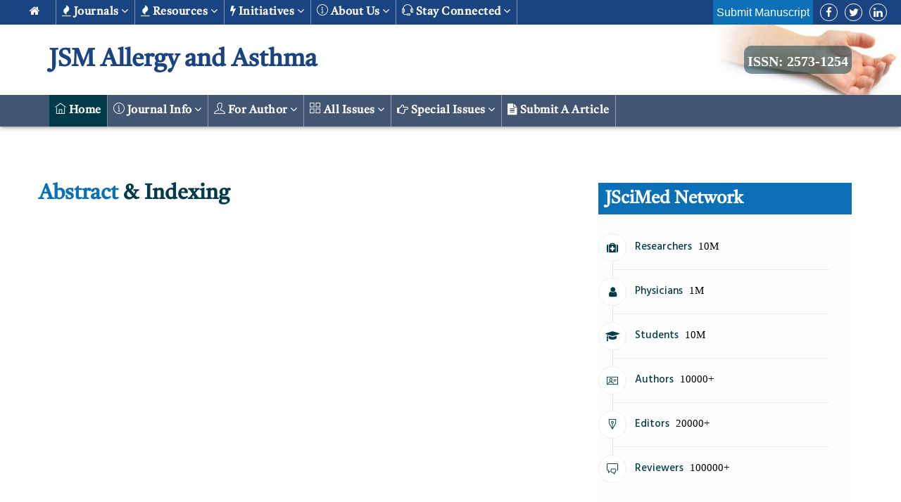

--- FILE ---
content_type: text/javascript
request_url: https://www.jscimedcentral.com/public/assets/js/booked-calendar.js
body_size: 6521
content:
/*
* jQuery-Calendar Plugin v1.1.0
*/

$(function () {
    $('#calendar').calendar({
        months: ['Jan', 'Feb', 'Mar', 'Apr', 'May', 'Jun', 'Jul', 'Aug', 'Sep', 'Oct', 'Nov', 'Dec'],
        days: ['Mon', 'Tue', 'Wed', 'Thu', 'Fri', 'Sat', 'Sun']
    });

});

(function ($) {
    
    $.fn.calendar = function (opts) {
        var options = $.extend({
            color: '',
            months: ['Januar', 'Februar', 'März', 'April', 'Mai', 'Juni', 'Juli', 'August', 'September', 'Oktober', 'November', 'Dezember'],
            days: ['Mo', 'Di', 'Mi', 'Do', 'Fr', 'Sa', 'So'],
            onSelect: function (event) {}
        }, $.fn.calendar.defaults, opts);
        
        return this.each(function () {
            var currentYear, currentMonth, currentDay, currentCalendar;
            
            initCalendar($(this), options);
        });
    };
    
    function initCalendar(wrapper, options) {
        var color = options.color; 
        
        wrapper.addClass('calendar').empty();
        
        var header = $('<header>').appendTo(wrapper);
        
        var buttonLeft = $('<span>').appendTo(header);
        buttonLeft.addClass('button').addClass('left');
        buttonLeft.html(' &lang; ');
        buttonLeft.bind('click', function () { currentCalendar = $(this).parents('.calendar'); selectMonth(false, options); });
        buttonLeft.bind('mouseover', function () { $(this).css('background', color); });
        buttonLeft.bind('mouseout', function () { $(this).css('background', color); });
        
        var headerLabel = $('<span>').appendTo(header);
        headerLabel.addClass('header-label')
        headerLabel.html(' Month Year ');
        headerLabel.bind('click', function () { 
            currentCalendar = $(this).parents('.calendar');
            selectMonth(null, options, new Date().getMonth(), new Date().getFullYear());
            
            currentDay = new Date().getDate();
            triggerSelectEvent(options.onSelect);
        });
        
        var buttonRight = $('<span>').appendTo(header);
        buttonRight.addClass('button').addClass('right');
        buttonRight.html(' &rang; ');
        buttonRight.bind('click', function () { currentCalendar = $(this).parents('.calendar'); selectMonth(true, options); });
        buttonRight.bind('mouseover', function () { $(this).css('background', (color)); });
        buttonRight.bind('mouseout', function () { $(this).css('background', color); });
        
        var dayNames = $('<table>').appendTo(wrapper);
        dayNames.append('<thead><th>' + options.days.join('</th><th>') + '</th></thead>');
       
        var calendarFrame = $('<div>').appendTo(wrapper);
        calendarFrame.addClass('calendar-frame');
        
        headerLabel.click();
    }
    
    function selectMonth(next, options, month, year) {
        var tmp = currentCalendar.find('.header-label').text().trim().split(' '), tmpYear = parseInt(tmp[1], 10);
        
        currentMonth = month || ((next) ? ((tmp[0] === options.months[options.months.length - 1]) ? 0 : options.months.indexOf(tmp[0]) + 1) : ((tmp[0] === options.months[0]) ? 11 : options.months.indexOf(tmp[0]) - 1));
        currentYear = year || ((next && currentMonth === 0) ? tmpYear + 1 : (!next && currentMonth === 11) ? tmpYear - 1 : tmpYear);
        
        var calendar = createCalendar(currentMonth, currentYear, options), frame = calendar.frame();
        
        currentCalendar.find('.calendar-frame').empty().append(frame);
        currentCalendar.find('.header-label').text(calendar.label);
        
        frame.on('click', 'td', function () {
            $('td').removeClass('selected');
            $(this).addClass('selected');
            
            currentDay = $(this).text();
            triggerSelectEvent(options.onSelect);
        });
    }   
    
    function createCalendar(month, year, options) {
        var currentDay = 1, daysLeft = true,
        startDay = new Date(year, month, currentDay).getDay() - 1,
        lastDays = [31, (((year % 4 == 0) && (year % 100 != 0)) || (year % 400 == 0)) ? 29 : 28, 31, 30, 31, 30, 31, 31, 30, 31, 30, 31], 
        calendar = [];
        
        var i = 0;
        while(daysLeft) {
            calendar[i] = [];
            
            for(var d = 0; d < 7; d++) {
                if(i == 0) {
                    if(d == startDay) {
                        calendar[i][d] = currentDay++;
                        startDay++;
                    }
                } else if(currentDay <= lastDays[month]) {
                    calendar[i][d] = currentDay++;
                } else {
                    calendar[i][d] = ''; 
                    daysLeft = false;
                }
                
                if (currentDay > lastDays[month]) { 
                    daysLeft = false; 
                } 
            }
            
            i++;
        }
        
        var frame = $('<table>').addClass('current');
        var frameBody = $('<tbody>').appendTo(frame);
        
        for(var j = 0; j < calendar.length; j++) {
            var frameRow = $('<tr>').appendTo(frameBody);
            
            $.each(calendar[j], function (index, item) {
                var frameItem = $('<td>').appendTo(frameRow);
                frameItem.text(item);
            });
        }
        
        $('td:empty', frame).addClass('disabled');
        if(currentMonth === new Date().getMonth()) { 
            $('td', frame).filter(function () { return $(this).text() === new Date().getDate().toString(); }).addClass('today'); 
        } 
    
        return { frame: function () { return frame.clone() }, label: options.months[month] + ' ' + year };
    }
    
    function triggerSelectEvent(event) {
        var date = new Date(currentYear, currentMonth, currentDay);
            
        var label = [];
        label[0] = (date.getDate() < 10) ? '0' + date.getDate() : date.getDate();
        label[1] = ((date.getMonth() + 1) < 10) ? '0' + (date.getMonth() + 1) : date.getMonth() + 1;
        label[2] = (date.getFullYear());

        if(event != undefined) {
            event({date: date, label: label.join('.')});
        }
    }
       
    function createAccent(color, percent) {
        var num = parseInt(color.slice(1),16), amt = Math.round(2.55 * percent), R = (num >> 16) + amt, G = (num >> 8 & 0x00FF) + amt, B = (num & 0x0000FF) + amt;
        return '#' + (0x1000000 + (R < 255 ? R < 1 ? 0 : R : 255) * 0x10000 + (G < 255 ? G < 1 ? 0 : G : 255) * 0x100 + (B < 255 ? B < 1 ? 0 : B : 255)).toString(16).slice(1);
    }

}(jQuery));